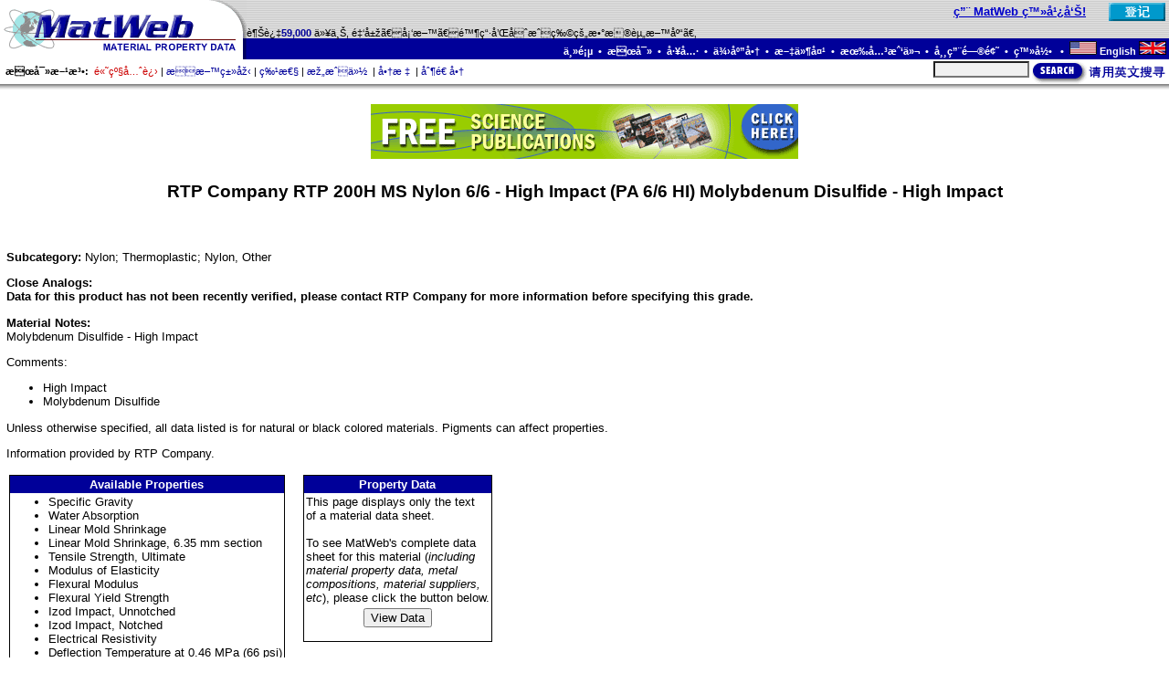

--- FILE ---
content_type: text/html
request_url: https://asia.matweb.com/search/SpecificMaterialText.asp?bassnum=PR3858
body_size: 14604
content:

<html>
<head>
<title>RTP Company RTP 200H MS&nbsp;Nylon 6/6 - High Impact (PA 6/6 HI)&nbsp;Molybdenum Disulfide - High Impact</title>
<meta name="KEYWORDS" content="RTP Company RTP 200H MS&nbsp;Nylon 6/6 - High Impact (PA 6/6 HI)&nbsp;Molybdenum Disulfide - High Impact, Nylon, Thermoplastic, Nylon, Other, Polymer">
<meta name="DESCRIPTION" content="Molybdenum Disulfide - High Impact</p><p>Comments:<ul><li>High Impact<li>Molybdenum Disulfide</ul></p><p>Unless otherwise specified, all data listed is for natural or black colored materials. Pigments can affect properties.</p><p>Information provided">
<script language="JavaScript">
<!--
if (document.all) {
  document.write("<link rel='STYLESHEET' type='text/css' href='/css/styleie.css'>");
}
else if (document.layers) {
  document.write("<link rel='STYLESHEET' type='text/css' href='/css/stylens.css'>");
}
else if (document.getElementById) {
  document.write("<link rel='STYLESHEET' type='text/css' href='/css/styleie.css'>");
}
else {
  document.write("<link rel='STYLESHEET' type='text/css' href='/css/styleie.css'>");
}
// -->
</script>

<script language="JavaScript">
  <!--
  function buildForm(p,bn){
    var fData;

    fData = '<form name="viewData" action="/search/'+p+'?bassnum='+bn+'" method=post>';
    fData = fData + '<input type="submit" name="submit" value="View Data">';
    fData = fData + '<input type="hidden" name="bassnumX" value="'+bn+'"></form>';
    return fData;
  }
  //-->
</script>
</head>


<body topmargin=0 leftmargin=0 rightmargin=0 marginheight=0 marginwidth=0>

<script language="javascript" type="text/javascript">
  <!--
  function FlashPost(f){
    f.submit();
  }
  //-->
</script>

<meta http-equiv=Content-Type content="text/html; charset=UTF-8">
<table width="100%" height="100%" border="0" cellspacing="0" cellpadding="0" align="center" valign="top">
<tr><td valign="top" height="1%">
  <table width="100%" border="0" cellspacing="0" cellpadding="0" align="center" background="/images/gray.gif">
    <tr>
      <td rowspan=2><a href="/index.asp"><img src="/images/logo1.gif" width="270" height="42" alt="MatWeb - Material Property Data" border="0"></a></td>
      <td align="right" valign="middle" width="90%"><span class='greeting'><span class='hitext'><a href ='/services/advertising.asp'>用 MatWeb 登广告!</a></span>&nbsp;&nbsp;&nbsp;&nbsp;</span></td><td align="right" valign="middle"><a href='/membership/reg-start.asp'><img src='/images/buttons/btnRegisterBSF.gif'  hspace=4 border=0 width=62 height=20 alt='Register Now'></a></td>
    </tr>
    <tr>
      <td align="left" valign="bottom" colspan=2><span class="tagline">越过<span class="greeting">59,000</span> 以上, 金属、塑料、陶瓷和合成物的数据资料库。 </span></td>
    </tr>
    <tr background="/images/blue.gif" bgcolor="#000099">
      <td bgcolor="#000099"><a href="/index.asp"><img src="/images/logo2.gif" width="270" height="23" alt="MatWeb - Material Property Data" border="0"></a></td>
      <td bgcolor="#000099" class="topnavig8" colspan=2 align="right" valign="middle">
        <a href="/index.asp" class="topnavlink">主页</a>&nbsp;&nbsp;&#8226;&nbsp;&nbsp;<a href="/search/search.asp" class="topnavlink">搜寻</a>&nbsp;&nbsp;&#8226;&nbsp;&nbsp;<a href="/tools/tools.asp" class="topnavlink">工具</a>&nbsp;&nbsp;&#8226;&nbsp;&nbsp;<a href="/reference/colist.asp" class="topnavlink">供应商</a>&nbsp;&nbsp;&#8226;&nbsp;&nbsp;<a href="/folders/folderlist.asp" class="topnavlink">文件夹</a>&nbsp;&nbsp;&#8226;&nbsp;&nbsp;<a href="/services/services.asp" class="topnavlink">有关我们</a>&nbsp;&nbsp;&#8226;&nbsp;&nbsp;<a href="/reference/faq.asp" class="topnavlink">常用问题</a>&nbsp;&nbsp;&#8226;&nbsp;&nbsp;<a href="/membership/login.asp" class="topnavlink">登录 </a>&nbsp;&nbsp;&#8226;&nbsp;&nbsp;<a href="http://www.matweb.com/" class="topnavlink"><img src="/images/USflag.gif" alt="English" width="30" height="15">&nbsp;English&nbsp;<img src="/images/britishflag.gif" alt="English" width="30" height="15"></a>&nbsp;
      </td>
    </tr>
  </table>
  <table width="100%" border="0" align="center" cellpadding="0" cellspacing="0">
    <tr>
     <td width="100%" height=27 class="tagline" nowrap>
        <span class="navlink"><b>&nbsp;&nbsp;搜寻方法:</b>&nbsp;&nbsp;</span><a href="/search/SearchSeq.asp" class="navlink"><span class="nav"><font color="#CC0000">高级先进</font></span></a>&nbsp;|&nbsp;<a href="/search/SearchSubcat.asp" class="navlink"><span class="nav">材料类型</span></a>&nbsp;|&nbsp;<a href="/search/SearchProperty.asp" class="navlink"><span class="nav">特性</span></a>&nbsp;|&nbsp;<a href="/search/SearchComp.asp" class="navlink"><span class="nav">构成份 </span></a>&nbsp;|&nbsp;<a href="/search/SearchTradeName.asp" class="navlink"><span class="nav">商标 </span></a>&nbsp;|&nbsp;<a href="/search/SearchManufacturer.asp" class="navlink"><span class="nav">制造商</span></a>
      </td>
      <td align="right" valign="bottom">
        <table border=0 cellpadding=0 cellspacing=0><tr>
          <td><form action="/search/GetKeyword.asp" method="post" name="frmQuick"></td>
          <td valign="top" nowrap><font size=-2>&nbsp;&nbsp;<input type="text" size="15" maxlength="40" name="txtMaterial" class="quicksearchinput">&nbsp;</font></td>
          <td valign="top"><a href="javascript:chkQuickSubmit(document.frmQuick);"><img src="/images/buttons/btnSearch2.gif" border=0 alt="Search" width=150 height=25></a></td>
          <td></form></td>
        </tr></table>
      </td>
    </tr>
    <tr background="/images/shad.gif">
    <td bgcolor="#999999" background="/images/shad.gif" colspan=4><img src="/images/shad.gif" width="1" height="7"></td>
    </tr>
  </table>
<script language="javascript" type="text/javascript">
<!--
  function chkQuickSubmit(f){
    f.txtMaterial.value=trim1(f.txtMaterial.value);
    if(f.txtMaterial.value==''){
      alert('Please enter search criteria.');
      f.txtMaterial.focus();
      return;
      }
    f.submit();
    }

  function trim1(s)  { return ltrim1(rtrim1(s)) }
  function ltrim1(s) { return s.replace(/^\s+/g, "") }
  function rtrim1(s) { return s.replace(/\s+$/g, "") }

//-->
</script>
  <br>
</td></tr>

<!--##################################################################################-->

<tr valign="top"><td align="center" valign="top" height="50%">
  <table border=0 cellpadding=0 cellspacing=0 width="99%" height="100%">
  <tr>
    <td valign="top">
<center><a href="http://www.matweb.com/clickthrough.asp?addataid=409"><img src="/images/TradePub/468x60_Ee.gif" alt="Subscribe to FREE Trade Publications!" border=0></a></center>
<h4 align='center'>RTP Company RTP 200H MS&nbsp;Nylon 6/6 - High Impact (PA 6/6 HI)&nbsp;Molybdenum Disulfide - High Impact</h4>
<p>&nbsp;</p><p><b>Subcategory: </b>Nylon; Thermoplastic; Nylon, Other</p>
<p><b>Close Analogs: </b><br><b>Data for this product has not been recently verified, please contact RTP Company for more information before specifying this grade.</b></p>
<p><b>Material Notes: </b><br><font face='Arial' size=-1>Molybdenum Disulfide - High Impact</p><p>Comments:<ul><li>High Impact<li>Molybdenum Disulfide</ul></p><p>Unless otherwise specified, all data listed is for natural or black colored materials. Pigments can affect properties.</p><p>Information provided by RTP Company.</font></p>

<table border=0 cellpadding=3 cellspacing=0><tr>
<td valign=top>
  <table border=0 cellpadding=1 cellspacing=0 bgcolor="#000000"><tr><td>
  <table border=0 cellpadding=2 cellspacing=0 bgcolor="#FFFFFF"><tr>
    <td bgcolor="#000099" class="resultHead">Available Properties</td>
  </tr><tr>
    <td>
    <ul><li>Specific Gravity</li>
<li>Water Absorption</li>
<li>Linear Mold Shrinkage</li>
<li>Linear Mold Shrinkage, 6.35 mm section</li>
<li>Tensile Strength, Ultimate</li>
<li>Modulus of Elasticity</li>
<li>Flexural Modulus</li>
<li>Flexural Yield Strength</li>
<li>Izod Impact, Unnotched</li>
<li>Izod Impact, Notched</li>
<li>Electrical Resistivity</li>
<li>Deflection Temperature at 0.46 MPa (66 psi)</li>
<li>Deflection Temperature at 1.8 MPa (264 psi)</li>
<li>Flammability, UL94</li>
<li>Processing Temperature</li>
<li>Mold Temperature</li>
<li>Injection Pressure</li>
<li>Color</li>
</ul>

  </td></tr></table>
  </td></tr></table>
</td>
<td>&nbsp;&nbsp;</td>
<td valign=top>
  <table border=0 cellpadding=1 cellspacing=0 bgcolor="#000000"><tr><td>
  <table border=0 cellpadding=2 cellspacing=0 bgcolor="#FFFFFF"><tr>
    <td bgcolor="#000099" class="resultHead">Property Data</td>
  </tr><tr>
    <td><p>
    This page displays only the text<br>
    of a material data sheet.<br><br>
    To see MatWeb's complete data<br>
    sheet for this material (<i>including<br>
    material property data, metal<br>
    compositions, material suppliers,<br>
    etc</i>), please click the button below.</p></td>
  </tr><tr>
    <td align=center>
    <script language="JavaScript">
      <!--
      document.write(buildForm('SpecificMaterial.asp','pr3858'));
      //-->
    </script>
    </td>
  </tr></table>
  </td></tr></table>
</td></tr></table>
  <title><meta http-equiv=Content-Type content="text/html; charset=UTF-8"></title>
  </td>
</tr>
</table>
</td></tr>

<!--##################################################################################-->

<tr><td valign="bottom" height="1%">
  <table width="100%" border="0" cellspacing="0" cellpadding="0">
    <tr>
      <td align="center" class="footer" colspan=3>
        <br><br>
        <a href="/membership/reg-upgrade.asp" class="footlink"><span class="subscribeLink">订阅特级服务</span></a><br>
        <span class="footer"><b>搜寻:</b>&nbsp;&nbsp;</span>
        <a href="/search/SearchSeq.asp" class="footlink"><span class="foot"> 高级先进</span></a>&nbsp; &#8226; &nbsp;
        <a href="/search/SearchComp.asp" class="footlink"><span class="foot">构成份 </span></a>&nbsp; &#8226; &nbsp;
        <a href="/search/SearchProperty.asp" class="footlink"><span class="foot"> 特性</span></a>&nbsp; &#8226; &nbsp;
        <a href="/search/SearchSubcat.asp" class="footlink"><span class="foot">材料类型</span></a>&nbsp; &#8226; &nbsp;
        <a href="/search/SearchManufacturer.asp" class="footlink"><span class="foot">制造商</span></a>&nbsp; &#8226; &nbsp;
        <a href="/search/SearchTradeName.asp" class="footlink"><span class="foot">商标 </span></a>&nbsp; &#8226; &nbsp;
         <a href="/search/SearchUNS.asp" class="footlink"><span class="foot">UNS号码</span></a>
       <br>
        <span class="footer"><b>其他连结网站:</b>&nbsp;&nbsp;</span>
        <a href="/services/advertising.asp" class="footlink"><span class="foot">广告</span></a>&nbsp; &#8226; &nbsp;
        <a href="/services/submitdata.asp" class="footlink"><span class="foot">递交资料</span></a>&nbsp; &#8226; &nbsp;
        <a href="/services/databaselicense.asp" class="footlink"><span class="foot">资料库许可证</span></a>&nbsp; &#8226; &nbsp;
        <a href="/services/webhosting.asp" class="footlink"><span class="foot">网址设计管理</span></a>&nbsp; &#8226; &nbsp;
        <a href="/clickthrough.asp?addataid=277" class="footlink"><span class="foot">交易发行</span></a>
        <br>
        <a href="/reference/colist.asp" class="footlink"><span class="foot">供应商名单</span></a>&nbsp; &#8226; &nbsp;
        <a href="/tools/conversion.asp" class="footlink"><span class="foot">单位转变</span></a>&nbsp; &#8226; &nbsp;
        <a href="/reference/further-study.asp" class="footlink"><span class="foot">参考</span></a>&nbsp; &#8226; &nbsp;
        <a href="/news/news.asp" class="footlink"><span class="foot">新消息</span></a>&nbsp; &#8226; &nbsp;
        <a href="/reference/link.asp" class="footlink"><span class="foot">链接站</span></a>&nbsp; &#8226; &nbsp;
        <a href="/help/help.asp" class="footlink"><span class="foot">协助</span></a>&nbsp; &#8226; &nbsp;
        <a href="/contact/contact.asp" class="footlink"><span class="foot">通讯</span></a>&nbsp; &#8226; &nbsp;
        <a href="/tools/contents.asp" class="footlink"><span class="foot"><font color = "FF0000">网址图示</font></span></a>&nbsp; &#8226; &nbsp;
        <a href="/reference/faq.asp" class="footlink"><span class="foot">常用问题 </span></a>&nbsp; &#8226; &nbsp;
        <a href="/index.asp" class="footlink"><span class="foot">主页</span></a>      </td>
    </tr>
    <tr background="/images/bluebar.gif">
      <td bgcolor="#000099" background="/images/bluebar.gif" colspan=3><img src="/images/bluebar.gif" width="2" height="5"></td>
    </tr>
    <tr background="/images/gray.gif">
      <td background="/images/gray.gif"><img src="/images/spacer.gif" width=5 height=1></td>
      <td background="/images/gray.gif">请读关于材料数据的<a href="/reference/terms.asp" class="footlink"><span class="foot">使用许可协议</span></a>和我们的<a href="/reference/privacy.asp" class="footlink"><span class="foot">隐私权</span></a>。询问或评论有关 MatWeb? 请与<a href="mailto:webmaster@matweb.com" class="footlink"><span class="foot">webmaster@matweb.com</span></a> 联系。我们感谢您对 MatWeb的参与。
        <br>
        <br>
        本站点由 <a href="http://www.aciwebs.com" class="footlink"><span class="foot">Automation Creations, Inc. </span></a>  设计和维护。这个网站的内容, MatWeb 的商标,与 "MatWeb" 由 Automation Creations, Inc.版权1996-2006拥有 。 MatWeb 意欲为个人使用 , 非商业用途。这个站点的内容、结果和技术数据,未经由 <a href="http://www.aciwebs.com" class="footlink"><span class="foot"> Automation Creations, Inc. </span></a>允许, 不可以被电子,摄影或实质上地再生产或自动化创作。
        <br>      </td>
      <td background="/images/gray.gif"><img src="/images/spacer.gif" width=5 height=1></td>
    </tr>
  </table>
</td></tr>
</table>
<script language="javascript" type="text/javascript">
  <!--
//  try{
///		oGateway.create();
//	}
//	catch(e){}
	
	if (typeof(oGateway) != 'undefined') {
		oGateway.create();
	}
	
	
  //-->
</script><script type="text/javascript">
var gaJsHost = (("https:" == document.location.protocol) ? "https://ssl." : "http://www.");
document.write(unescape("%3Cscript src='" + gaJsHost + "google-analytics.com/ga.js' type='text/javascript'%3E%3C/script%3E"));
</script>
<script type="text/javascript">
try {
var pageTracker = _gat._getTracker("UA-15290815-1");
pageTracker._setDomainName(".matweb.com");
pageTracker._trackPageview();
} catch(err) {}</script>	
</body>
</html>